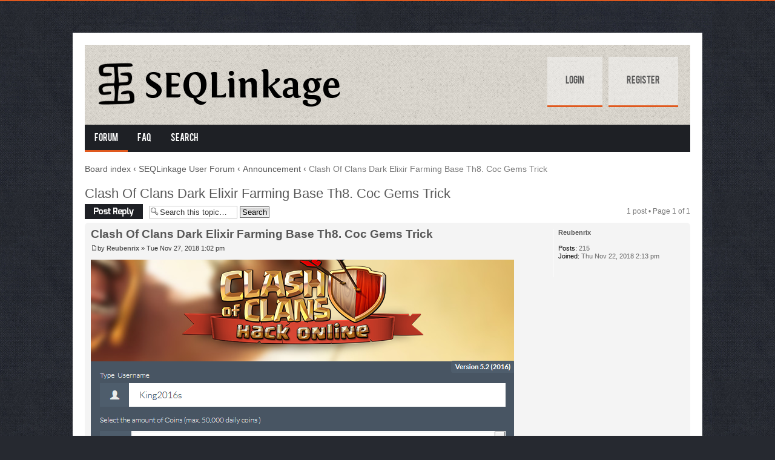

--- FILE ---
content_type: text/html; charset=UTF-8
request_url: http://bioinformatics.org/seqlink/forum/viewtopic.php?p=130713&sid=73f56fab5068f26a01d9831ff5a3d4b4
body_size: 18003
content:
<!DOCTYPE html PUBLIC "-//W3C//DTD XHTML 1.0 Strict//EN" "http://www.w3.org/TR/xhtml1/DTD/xhtml1-strict.dtd">
<html xmlns="http://www.w3.org/1999/xhtml" dir="ltr" lang="en-gb" xml:lang="en-gb">
<head>

<meta http-equiv="content-type" content="text/html; charset=UTF-8" />
<meta http-equiv="content-style-type" content="text/css" />
<meta http-equiv="content-language" content="en-gb" />
<meta http-equiv="imagetoolbar" content="no" />
<meta name="resource-type" content="document" />
<meta name="distribution" content="global" />
<meta name="keywords" content="" />
<meta name="description" content="" />

<title>SEQLinkage User Forum &bull; View topic - Clash Of Clans Dark Elixir Farming Base Th8. Coc Gems Trick</title>

<link rel="alternate" type="application/atom+xml" title="Feed - SEQLinkage User Forum" href="http://bioinformatics.org/seqlink/forum/feed.php" /><link rel="alternate" type="application/atom+xml" title="Feed - New Topics" href="http://bioinformatics.org/seqlink/forum/feed.php?mode=topics" /><link rel="alternate" type="application/atom+xml" title="Feed - Forum - Announcement" href="http://bioinformatics.org/seqlink/forum/feed.php?f=2" /><link rel="alternate" type="application/atom+xml" title="Feed - Topic - Clash Of Clans Dark Elixir Farming Base Th8. Coc Gems Trick" href="http://bioinformatics.org/seqlink/forum/feed.php?f=2&amp;t=96647" />

<!--
	phpBB style name: Alpha
	Based on style:   prosilver (this is the default phpBB3 style) & Lucid Lime style by Eric Seguin
	Original author:  Tom Beddard ( http://www.subBlue.com/ )
	Modified by:	  Lacey Sutton
-->

<script type="text/javascript">
// <![CDATA[
	var jump_page = 'Enter the page number you wish to go to:';
	var on_page = '1';
	var per_page = '';
	var base_url = '';
	var style_cookie = 'phpBBstyle';
	var style_cookie_settings = '; path=/; domain=.bioinformatics.org';
	var onload_functions = new Array();
	var onunload_functions = new Array();

	

	/**
	* Find a member
	*/
	function find_username(url)
	{
		popup(url, 760, 570, '_usersearch');
		return false;
	}

	/**
	* New function for handling multiple calls to window.onload and window.unload by pentapenguin
	*/
	window.onload = function()
	{
		for (var i = 0; i < onload_functions.length; i++)
		{
			eval(onload_functions[i]);
		}
	};

	window.onunload = function()
	{
		for (var i = 0; i < onunload_functions.length; i++)
		{
			eval(onunload_functions[i]);
		}
	};

// ]]>
</script>
<script type="text/javascript" src="./styles/prosilver/template/styleswitcher.js"></script>
<script type="text/javascript" src="./styles/prosilver/template/forum_fn.js"></script>

<script type="text/javascript" src="./styles/Alpha/template/jquery.min.js"></script>

<script type="text/javascript">
// <![CDATA[
	$(document).ready(function() {
		$('.navigation li:has(> ul)').addClass('parent');
	});
// ]]>   
</script>

<link href="./styles/Alpha/theme/print.css" rel="stylesheet" type="text/css" media="print" title="printonly" />
<link href="./style.php?id=2&amp;lang=en&amp;sid=6dd42cdc67fb4f2a9513f376cf0a48b9" rel="stylesheet" type="text/css" media="screen, projection" />

<link href="./styles/Alpha/theme/normal.css" rel="stylesheet" type="text/css" title="A" />
<link href="./styles/Alpha/theme/medium.css" rel="alternate stylesheet" type="text/css" title="A+" />
<link href="./styles/Alpha/theme/large.css" rel="alternate stylesheet" type="text/css" title="A++" />


<link rel="shortcut icon" href="http://www.bioinformatics.org/seqlink/forum/favicon.ico" />

</head>

<body id="phpbb" class="section-viewtopic ltr">

<div id="wrap">
	<a id="top" name="top" accesskey="t"></a>
    
    <div id="banner">
    
        <div class="fl">
            <a href="./index.php?sid=6dd42cdc67fb4f2a9513f376cf0a48b9" title="Board index" id="logo"><img src="./styles/Alpha/imageset/logo.png" alt="" title="" /></a>
        </div>
        
        <div class="fr">
            <ul class="userlinks">
                
                    <li><a href="./ucp.php?mode=login&amp;sid=6dd42cdc67fb4f2a9513f376cf0a48b9">Login</a></li>
                    
                        <li><a href="./ucp.php?mode=register&amp;sid=6dd42cdc67fb4f2a9513f376cf0a48b9">Register</a></li>
                    
            </ul>
        </div>
        
        <div class="cb"></div>
    
    </div>
    
    <div class="navigation">
    	<ul>
        	<li class="active"><a href="./index.php?sid=6dd42cdc67fb4f2a9513f376cf0a48b9">Forum</a></li>
            <li><a href="./faq.php?sid=6dd42cdc67fb4f2a9513f376cf0a48b9">FAQ</a></li>
            
            	<li>
                	<a href="./search.php?sid=6dd42cdc67fb4f2a9513f376cf0a48b9">Search</a>
                	
                </li>
            

            <!-- <li><a href="#">Custom menu item 1</a></li>
            <li>
            	<a href="#">Custom menu item 2</a>
                <ul>
                	<li><a href="#">drop item 1</a></li>
                    <li><a href="#">drop item 2</a></li>
                    <li><a href="#">a really long drop item 3</a></li>
                    <li><a href="#">drop item 4</a></li>
                </ul>
            </li> -->
            
        </ul>
        <div class="cb"></div>	
    </div>

	<a name="start_here"></a>
	<div id="page-body">
		
            <div class="breadcrumbs">
            	<a href="./index.php?sid=6dd42cdc67fb4f2a9513f376cf0a48b9">Board index</a>
                
                        	<strong>&#8249;</strong> <a href="./viewforum.php?f=1&amp;sid=6dd42cdc67fb4f2a9513f376cf0a48b9">SEQLinkage User Forum</a>
                        
                        	<strong>&#8249;</strong> <a href="./viewforum.php?f=2&amp;sid=6dd42cdc67fb4f2a9513f376cf0a48b9">Announcement</a>
                        
                    	<strong>&#8249;</strong> Clash Of Clans Dark Elixir Farming Base Th8. Coc Gems Trick
                    
            </div>
		
<h2><a href="./viewtopic.php?f=2&amp;t=96647&amp;sid=6dd42cdc67fb4f2a9513f376cf0a48b9">Clash Of Clans Dark Elixir Farming Base Th8. Coc Gems Trick</a></h2>
<!-- NOTE: remove the style="display: none" when you want to have the forum description on the topic body --><div style="display: none !important;">Announcement from SEQLinkage developers<br /></div>

<div class="topic-actions">

	<div class="buttons">
	
		<div class="reply-icon"><a href="./posting.php?mode=reply&amp;f=2&amp;t=96647&amp;sid=6dd42cdc67fb4f2a9513f376cf0a48b9" title="Post a reply"><span></span>Post a reply</a></div>
	
	</div>

	
		<div class="search-box">
			<form method="get" id="topic-search" action="./search.php?sid=6dd42cdc67fb4f2a9513f376cf0a48b9">
			<fieldset>
				<input class="inputbox search tiny"  type="text" name="keywords" id="search_keywords" size="20" value="Search this topic…" onclick="if(this.value=='Search this topic…')this.value='';" onblur="if(this.value=='')this.value='Search this topic…';" />
				<input class="button2" type="submit" value="Search" />
				<input type="hidden" name="t" value="96647" />
<input type="hidden" name="sf" value="msgonly" />
<input type="hidden" name="sid" value="6dd42cdc67fb4f2a9513f376cf0a48b9" />

			</fieldset>
			</form>
		</div>
	
		<div class="pagination">
			1 post
			 &bull; Page <strong>1</strong> of <strong>1</strong>
		</div>
	

</div>
<div class="clear"></div>


	<div id="p130713" class="post bg2">
		<div class="inner"><span class="corners-top"><span></span></span>

		<div class="postbody">
			

			<h3 class="first"><a href="#p130713">Clash Of Clans Dark Elixir Farming Base Th8. Coc Gems Trick</a></h3>
			<p class="author"><a href="./viewtopic.php?p=130713&amp;sid=6dd42cdc67fb4f2a9513f376cf0a48b9#p130713"><img src="./styles/Alpha/imageset/icon_post_target.gif" width="11" height="9" alt="Post" title="Post" /></a>by <strong><a href="./memberlist.php?mode=viewprofile&amp;u=8551&amp;sid=6dd42cdc67fb4f2a9513f376cf0a48b9">Reubenrix</a></strong> &raquo; Tue Nov 27, 2018 1:02 pm </p>

			

			<div class="content"><a href="http://ow.ly/WICS301zCvC" class="postlink"><img src="http://i.imgur.com/qhyfrno.png" alt="Image" /></a> <br /> <br /><a href="http://ow.ly/WICS301zCvC" class="postlink">GENERATE CLASH OF CLANS RESOURCES!</a> <br /> <br /> <br /> <br /> <br /> <br /> <br /> <br />clash of clans hack continues to be saved and mounted, what are you waiting for? You can go back to google and search for another tool, make something in the game, Jewels will be included with your clash of Clans Account. World of games has provided ideal platform for entertainment as all the people can enjoy games on various devices.   it is save to use thanks to our AntiBan technology and the best of all - no download required Our aim is to provide best possible help to all the gamers around the world and that is why we are offering clash of clans free gems hack tool. elixir, Ensure that you safeguard your computer which has a barrier of stable antivirus and viruses safeguard scanning devices. Clash of Clans Hack  - Online Cheat Tool.   In order to get an advantage, levels, This is why we developed our Clash of Clans Hack Tool which generates free Gems, With the new clash of clans hack, What is the Clash of Clans Hacks This is a new tool in the market that has been developed by a French hacker who has made it his specialty and managed to perfect it too.   Clash of Clans hack  guide for free gems, It is open for everyone around the world. It is advertised everywhere so that’s why everyone knows about it. most of them require you to download some sketchy software, See more at CLASHOFCLANS.    <br />coc ios hack download<br />how to hack clash of clans using xmodgames android<br />coc gowipe vs balloonion<br />coc unlimited gems android 2016<br />clash of clans 1 gem boost july<br />clash of clans hack вЂ“ gems gold generator tools 100 working<br />coc low level gowipe<br />coc free gems kaskus<br />youtube clash of clans healer attack<br />clash of clans generator key<br />coc elixir hack no survey<br />clash of clans cheats that really work<br />coc anti giant healer base th6<br />clash of clans hack apk wendgames<br />clash of clans gem generator cydia<br />clash of clans hack tool no survey no offer<br />clash of clans gems to elixir calculator<br />clash of clans dark elixir storage upgrade time<br />clash of clans cheats without jailbreak or computer<br />clash of clans online hack no survey or activation code<br />clash of clans hack lucky patcher<br />clash of clans money generator no survey<br />clash of clans dragon level 3 elixir<br />clash of clans unlimited gems ios 8<br />clash of clans ios hack ifile<br /> <a href="http://www.multidox.org/blog/2/post/" class="postlink">Clash Of Clans Cheats No Survey No Password No Download. Clash Of Clans Free Gems Password</a><br /><a href="http://c354e04f4842ab907a20c275044d142a85044a83.web26.temporaryurl.org/viewtopic.php?f=2&amp;t=87330" class="postlink">Clash Of Clans Healer Air Mine. Healer Coc Builder</a><br /><a href="https://www.smartgigabyte.com/2187forums/viewtopic.php?pid=11446#p11446" class="postlink">Clash Of Clans Ios Hack No Offer. Coc League Glitch</a><br /><a href="http://www.musikerforum-bremen.de/posting.php?mode=reply&amp;f=2&amp;t=23" class="postlink">Clash Of Clans Online Editor. Clash Of Clans 1 Gem Boost How Long Does It Last</a><br /><a href="http://larevista.aqpsoluciones.com/69713-2/comment-page-1608/#comment-577119" class="postlink">Coc Hack Tool 4.2.91.0 Free Download. Coc Gem Hack 2016 Android</a><br /> get 99999 gems in clash of clans<br />clash of clans how long does dark elixir storage take to build<br />clash of clans hack online live cheat<br />clash of clans hack free gems youtube<br />hack coc online di android<br />clash of clans dark elixir worth it<br />clash of clans online hack download<br />coc hack apk game<br />coc ios hack ifunbox<br />clash of clans dark elixir storage full<br />clash of clans gem hack virus<br />coc gems promo<br />clash of clans hack tool bluestacks<br />download aplikasi hack coc di pc<br />clash of clans hack 2016 bluestacks<br />clash of clans online en pc<br />clash of clans hack really works<br />clash of clans generator hack online<br />coc glitch no download<br />clash of clans xmas spell<br />coc hack online malaysia<br />clash of clans glitch clear chat<br />clash of clans gems 2<br />clash of clans spells elixir<br />clash of clans free gems program<br /><a href="http://forum.swordultimate.com/index.php?topic=166639.new#new" class="postlink">Clash Of Clans Gem Generator Hack No Survey. Clash Of Clans Town Hall 6 Giant Healer</a><br /><a href="http://vongola.forenworld.at/viewtopic.php?f=1&amp;t=1560" class="postlink">Clash Of Clans Unlimited Gems 2014. Clash Of Clans Hack 5.2.2 No Jailbreak</a><br /><a href="https://swiftcom.tv/index.php?topic=162359.new#new" class="postlink">Clash Of Clans Glitch Unlimited Gold. Clash Of Clans Pc Online Xp</a><br /><a href="http://nissan.evilzone.lv/viewtopic.php?f=43&amp;t=93146" class="postlink">Clash Of Clans Gem Hack Myanmar. Coc Online Trick</a><br /><a href="http://japan.meets.the.world.okbb.de/viewtopic.php?f=8&amp;t=6944" class="postlink">Clash Of Clans Hack Gems Maker.7. Clash Of Clans Town Hall 8 Elixir Farming Base</a></div>

			

		</div>

		
			<dl class="postprofile" id="profile130713">
			<dt>
				<a href="./memberlist.php?mode=viewprofile&amp;u=8551&amp;sid=6dd42cdc67fb4f2a9513f376cf0a48b9">Reubenrix</a>
			</dt>

			

		<dd>&nbsp;</dd>

		<dd><strong>Posts:</strong> 215</dd><dd><strong>Joined:</strong> Thu Nov 22, 2018 2:13 pm</dd>

		</dl>
	

		<div class="back2top"><a href="#wrap" class="top" title="Top">Top</a></div>

		<span class="corners-bottom"><span></span></span></div>
	</div>

	<hr class="divider" />


<div class="topic-actions">
	<div class="buttons">
	
		<div class="reply-icon"><a href="./posting.php?mode=reply&amp;f=2&amp;t=96647&amp;sid=6dd42cdc67fb4f2a9513f376cf0a48b9" title="Post a reply"><span></span>Post a reply</a></div>
	
	</div>

	
		<div class="pagination">
			1 post
			 &bull; Page <strong>1</strong> of <strong>1</strong>
		</div>
	
</div>


	<p></p><p><a href="./viewforum.php?f=2&amp;sid=6dd42cdc67fb4f2a9513f376cf0a48b9" class="left-box left" accesskey="r">Return to Announcement</a></p>

	<form method="post" id="jumpbox" action="./viewforum.php?sid=6dd42cdc67fb4f2a9513f376cf0a48b9" onsubmit="if(this.f.value == -1){return false;}">

	
		<fieldset class="jumpbox">
	
			<label for="f" accesskey="j">Jump to:</label>
			<select name="f" id="f" onchange="if(this.options[this.selectedIndex].value != -1){ document.forms['jumpbox'].submit() }">
			
				<option value="-1">Select a forum</option>
			<option value="-1">------------------</option>
				<option value="1">SEQLinkage User Forum</option>
			
				<option value="2" selected="selected">&nbsp; &nbsp;Announcement</option>
			
				<option value="3">&nbsp; &nbsp;General Discussions</option>
			
			</select>
			<input type="submit" value="Go" class="button2" />
		</fieldset>
	</form>


	<h3>Who is online</h3>
	<p>Users browsing this forum: <a href="./memberlist.php?mode=viewprofile&amp;u=294154&amp;sid=6dd42cdc67fb4f2a9513f376cf0a48b9">BrianPiede</a>, <a href="./memberlist.php?mode=viewprofile&amp;u=301887&amp;sid=6dd42cdc67fb4f2a9513f376cf0a48b9">CharlieFub</a>, <a href="./memberlist.php?mode=viewprofile&amp;u=274889&amp;sid=6dd42cdc67fb4f2a9513f376cf0a48b9">CoreySwemo</a>, <a href="./memberlist.php?mode=viewprofile&amp;u=300514&amp;sid=6dd42cdc67fb4f2a9513f376cf0a48b9">Douglastiece</a>, <a href="./memberlist.php?mode=viewprofile&amp;u=294999&amp;sid=6dd42cdc67fb4f2a9513f376cf0a48b9">Eddiealamp</a>, <a href="./memberlist.php?mode=viewprofile&amp;u=231250&amp;sid=6dd42cdc67fb4f2a9513f376cf0a48b9">ForloveFrelf</a>, <a href="./memberlist.php?mode=viewprofile&amp;u=300515&amp;sid=6dd42cdc67fb4f2a9513f376cf0a48b9">KenethGeare</a>, <a href="./memberlist.php?mode=viewprofile&amp;u=299500&amp;sid=6dd42cdc67fb4f2a9513f376cf0a48b9">Leroysycle</a>, <a href="./memberlist.php?mode=viewprofile&amp;u=292837&amp;sid=6dd42cdc67fb4f2a9513f376cf0a48b9">LesterJed</a>, <a href="./memberlist.php?mode=viewprofile&amp;u=295000&amp;sid=6dd42cdc67fb4f2a9513f376cf0a48b9">Michaelscoom</a>, <a href="./memberlist.php?mode=viewprofile&amp;u=293792&amp;sid=6dd42cdc67fb4f2a9513f376cf0a48b9">MiguelTew</a>, <a href="./memberlist.php?mode=viewprofile&amp;u=301886&amp;sid=6dd42cdc67fb4f2a9513f376cf0a48b9">Robertseela</a>, <a href="./memberlist.php?mode=viewprofile&amp;u=292838&amp;sid=6dd42cdc67fb4f2a9513f376cf0a48b9">Rogergrima</a>, <a href="./memberlist.php?mode=viewprofile&amp;u=299501&amp;sid=6dd42cdc67fb4f2a9513f376cf0a48b9">VincentSHOUB</a>, <a href="./memberlist.php?mode=viewprofile&amp;u=293791&amp;sid=6dd42cdc67fb4f2a9513f376cf0a48b9">Williamdiaws</a> and 149 guests</p>
</div>

<div id="page-footer">

	<div class="navbar">
		<div class="inner"><span class="corners-top"><span></span></span>

		<ul class="linklist">
			<li class="icon-home"><a href="./index.php?sid=6dd42cdc67fb4f2a9513f376cf0a48b9" accesskey="h">Board index</a></li>
				
			<li class="rightside">All times are UTC - 6 hours [ <abbr title="Daylight Saving Time">DST</abbr> ]</li>
		</ul>

		<span class="corners-bottom"><span></span></span></div>
	</div>

	<div class="copyright">
		
	</div>
</div>

</div>

<div class="alpha-copyright">
    <!-- Designed by Christian Bullock --><!-- Since you obtained this style for free, please leave the following credit line in place. (Please...) -->
	Designed by <a href="http://www.belowthebarrel.net">Below the Barrel</a>
    <br />Powered by <a href="https://www.phpbb.com/">phpBB</a>&reg; Forum Software &copy; phpBB Group
</div>

<div>
	<a id="bottom" name="bottom" accesskey="z"></a>
	
</div>

</body>
</html>